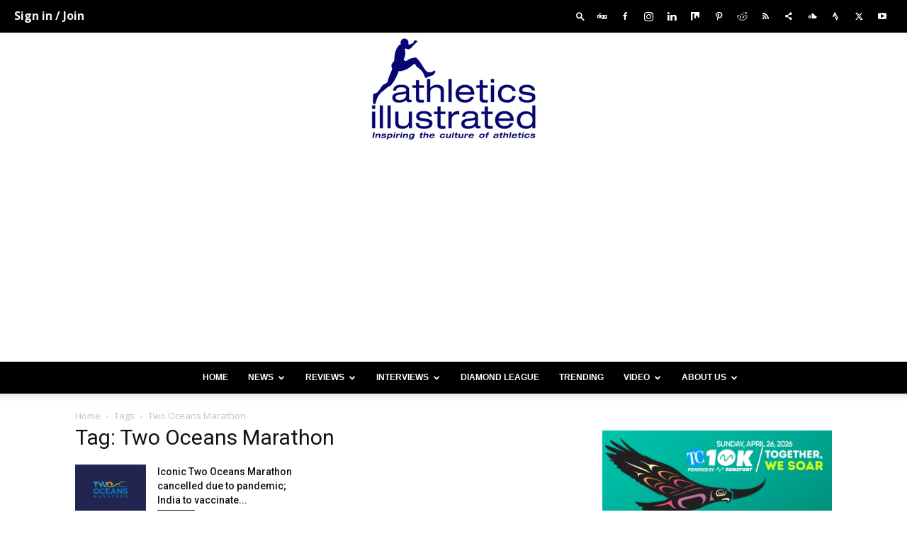

--- FILE ---
content_type: text/html; charset=utf-8
request_url: https://www.google.com/recaptcha/api2/aframe
body_size: 258
content:
<!DOCTYPE HTML><html><head><meta http-equiv="content-type" content="text/html; charset=UTF-8"></head><body><script nonce="jdIra5vm5Jk8YrO1tFMVSQ">/** Anti-fraud and anti-abuse applications only. See google.com/recaptcha */ try{var clients={'sodar':'https://pagead2.googlesyndication.com/pagead/sodar?'};window.addEventListener("message",function(a){try{if(a.source===window.parent){var b=JSON.parse(a.data);var c=clients[b['id']];if(c){var d=document.createElement('img');d.src=c+b['params']+'&rc='+(localStorage.getItem("rc::a")?sessionStorage.getItem("rc::b"):"");window.document.body.appendChild(d);sessionStorage.setItem("rc::e",parseInt(sessionStorage.getItem("rc::e")||0)+1);localStorage.setItem("rc::h",'1769364910621');}}}catch(b){}});window.parent.postMessage("_grecaptcha_ready", "*");}catch(b){}</script></body></html>